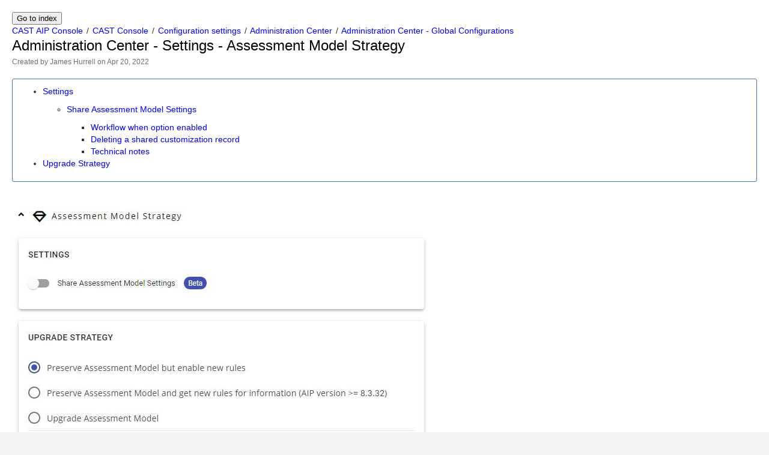

--- FILE ---
content_type: text/html; charset=utf-8
request_url: https://doc.castsoftware.com/export/AIPCONSOLE/Administration+Center+-+Settings+-+Assessment+Model+Strategy?pageId=236511202&navigatingVersions=true
body_size: 4461
content:
<!DOCTYPE html>
<html>
    <head>
        <title>Administration Center - Settings - Assessment Model Strategy</title>
        <link rel="stylesheet" href="styles/site.css" type="text/css" />
        <META http-equiv="Content-Type" content="text/html; charset=UTF-8">
    </head>

    <body class="theme-default aui-theme-default"><main data-pagefind-body>
        <div id="page">
            <div id="main" class="aui-page-panel">
                <div id="main-header"><div style="display: inline; white-space: nowrap; margin: 0px 0px 0px 0px;"><input type="button" value="Go to index" onclick="window.open('https://doc.castsoftware.com/export/','_self');" name="HelpTopics"></div>
                    <div id="breadcrumb-section">
                        <ol id="breadcrumbs">
                            <li class="first">
                                <span><a href="index.html">CAST AIP Console</a></span>
                            </li>
                                                    <li>
                                <span><a href="CAST+Console.html">CAST Console</a></span>
                            </li>
                                                    <li>
                                <span><a href="Configuration+settings.html">Configuration settings</a></span>
                            </li>
                                                    <li>
                                <span><a href="Administration+Center.html">Administration Center</a></span>
                            </li>
                                                    <li>
                                <span><a href="Administration+Center+-+Global+Configurations.html">Administration Center - Global Configurations</a></span>
                            </li>
                                                </ol>
                    </div>
                    <h1 id="title-heading" class="pagetitle">
                                                <span id="title-text">
                            Administration Center - Settings - Assessment Model Strategy
                        </span>
                    </h1>
                </div>

                <div id="content" class="view">
                    <div class="page-metadata">
                        
        
    
    
        
    
        
        
            Created by <span class='author'> James Hurrell</span> on Apr 20, 2022
                        </div>
                    <div id="main-content" class="wiki-content group">
                    <div class="panel" style="border-width: 1px;"><div class="panelContent">
<p><style type='text/css'>/*<![CDATA[*/
div.rbtoc1708446440356 {padding: 0px;}
div.rbtoc1708446440356 ul {margin-left: 0px;}
div.rbtoc1708446440356 li {margin-left: 0px;padding-left: 0px;}

/*]]>*/</style><div class='toc-macro rbtoc1708446440356'>
<ul class='toc-indentation'>
<li><a href='#AdministrationCenterSettingsAssessmentModelStrategy-Settings'>Settings</a>
<ul class='toc-indentation'>
<li><a href='#AdministrationCenterSettingsAssessmentModelStrategy-ShareAssessmentModelSettings'>Share Assessment Model Settings</a>
<ul class='toc-indentation'>
<li><a href='#AdministrationCenterSettingsAssessmentModelStrategy-Workflowwhenoptionenabled'>Workflow when option enabled</a></li>
<li><a href='#AdministrationCenterSettingsAssessmentModelStrategy-Deletingasharedcustomizationrecord'>Deleting a shared customization record</a></li>
<li><a href='#AdministrationCenterSettingsAssessmentModelStrategy-Technicalnotes'>Technical notes</a></li>
</ul>
</li>
</ul>
</li>
<li><a href='#AdministrationCenterSettingsAssessmentModelStrategy-UpgradeStrategy'>Upgrade Strategy</a></li>
</ul>
</div></p>
</div></div><p><br/></p><p><span class="confluence-embedded-file-wrapper confluence-embedded-manual-size"><img class="confluence-embedded-image confluence-content-image-border" draggable="false" height="468" width="691" src="https://doc-data.castsoftware.com/AIPCONSOLE/attachments/576127516/576127521.jpg" data-image-src="https://doc-data.castsoftware.com/AIPCONSOLE/attachments/576127516/576127521.jpg" data-unresolved-comment-count="0" data-linked-resource-id="576127521" data-linked-resource-version="1" data-linked-resource-type="attachment" data-linked-resource-default-alias="AM_strat.jpg" data-base-url="https://doc-legacy.castsoftware.com" data-linked-resource-content-type="image/jpeg" data-linked-resource-container-id="576127516" data-linked-resource-container-version="1" alt=""></span></p><h1 id="AdministrationCenterSettingsAssessmentModelStrategy-Settings">Settings</h1><h2 id="AdministrationCenterSettingsAssessmentModelStrategy-ShareAssessmentModelSettings">Share Assessment Model Settings</h2><div class="confluence-information-macro confluence-information-macro-information"><span class="aui-icon aui-icon-small aui-iconfont-info confluence-information-macro-icon"></span><div class="confluence-information-macro-body"><p>Available in <span style="color: rgb(32,33,36);">≥ </span>1.23.</p></div></div><p>This feature allows you to apply the same Assessment Model customization to all applications managed in Console:</p><div class="table-wrap"><table class="wrapped confluenceTable"><colgroup><col/><col/></colgroup><tbody><tr><th class="confluenceTh">Disabled</th><td class="confluenceTd">Default position: Assessment Model customization is managed on a <strong>per Application basis</strong> in the <strong><a href="Application+-+Config+-+Assessment+Model.html">Application - Config - Assessment Model</a></strong> page. All users that have permission to interact with a given application will be able to make changes to the Assessment Model settings for that application.</td></tr><tr><th class="confluenceTh">Enabled</th><td class="confluenceTd"><div class="content-wrapper"><p>When enabled:</p><ul><li>Users with the <strong><a href="Administration+Center+-+Security+-+User+Roles.html">Application Owner role</a></strong> (whether at Global or Resource level) will no longer be able to make any changes in the <strong><a href="Application+-+Config+-+Assessment+Model.html">Application - Config - Assessment Model</a></strong> page for any application managed in Console (the settings in the  <strong><a href="Application+-+Config+-+Assessment+Model.html">Application - Config - Assessment Model</a></strong> page are visible but cannot be modified).</li><li>Users with the <strong><a href="Administration+Center+-+Security+-+User+Roles.html">Admin role</a></strong> will be able to make changes in the <strong><a href="Application+-+Config+-+Assessment+Model.html">Application - Config - Assessment Model</a></strong> page for any application managed in Console, and these changes will be shared to <strong>all applications managed in Console</strong>.</li></ul><p>If you need to make specific customizations for specific applications, you should NOT enable this option.</p></div></td></tr></tbody></table></div><h3 id="AdministrationCenterSettingsAssessmentModelStrategy-Workflowwhenoptionenabled">Workflow when option enabled</h3><p>Login as a user with the <strong>Admin role</strong> and enable the <strong>Share Assessment Model Settings</strong> option in the current <strong><a href="Administration+Center+-+Settings+-+Assessment+Model+Strategy.html">Administration Center - Settings - Assessment Model Strategy</a></strong> page. Assessment Model changes are now shared for all applications managed in Console. Now browse to the <strong><a href="Application+-+Config+-+Assessment+Model.html">Application - Config - Assessment Model</a></strong> page for <strong>any</strong> application managed in Console (it does not matter which Application you choose to make the changes in) and make the changes you need to make, i.e. change a rule weight, criticity, or activate/deactivate a rule:</p><p><em>Click to enlarge</em></p><p><span class="confluence-embedded-file-wrapper confluence-embedded-manual-size"><img class="confluence-embedded-image confluence-content-image-border" draggable="false" width="700" src="https://doc-data.castsoftware.com/AIPCONSOLE/attachments/576127516/576127519.jpg" data-image-src="https://doc-data.castsoftware.com/AIPCONSOLE/attachments/576127516/576127519.jpg" data-unresolved-comment-count="0" data-linked-resource-id="576127519" data-linked-resource-version="1" data-linked-resource-type="attachment" data-linked-resource-default-alias="AM_strat_shared3.jpg" data-base-url="https://doc-legacy.castsoftware.com" data-linked-resource-content-type="image/jpeg" data-linked-resource-container-id="576127516" data-linked-resource-container-version="1" alt=""></span></p><p>Return to the <strong>Share Assessment Model Settings</strong> option page in the current <strong><a href="Administration+Center+-+Settings+-+Assessment+Model+Strategy.html">Administration Center - Settings - Assessment Model Strategy</a></strong> page - any changes you made will now be visible in the list. For example, in the following image, changes have been made to two rules:</p><p><em>Click to enlarge</em></p><p><span class="confluence-embedded-file-wrapper confluence-embedded-manual-size"><img class="confluence-embedded-image confluence-content-image-border" draggable="false" width="700" src="https://doc-data.castsoftware.com/AIPCONSOLE/attachments/576127516/576127517.jpg" data-image-src="https://doc-data.castsoftware.com/AIPCONSOLE/attachments/576127516/576127517.jpg" data-unresolved-comment-count="0" data-linked-resource-id="576127517" data-linked-resource-version="1" data-linked-resource-type="attachment" data-linked-resource-default-alias="AM_strat_shared1.jpg" data-base-url="https://doc-legacy.castsoftware.com" data-linked-resource-content-type="image/jpeg" data-linked-resource-container-id="576127516" data-linked-resource-container-version="1" alt=""></span></p><p>In the <strong><a href="Application+-+Config+-+Assessment+Model.html">Application - Config - Assessment Model</a></strong> page for <strong>any</strong> application managed in Console an icon indicates that changes have been made to the rule at &quot;shared&quot; level:</p><p><em>Click to enlarge</em></p><p><span class="confluence-embedded-file-wrapper confluence-embedded-manual-size"><img class="confluence-embedded-image confluence-content-image-border" draggable="false" height="206" width="700" src="https://doc-data.castsoftware.com/AIPCONSOLE/attachments/576127516/576127520.jpg" data-image-src="https://doc-data.castsoftware.com/AIPCONSOLE/attachments/576127516/576127520.jpg" data-unresolved-comment-count="0" data-linked-resource-id="576127520" data-linked-resource-version="1" data-linked-resource-type="attachment" data-linked-resource-default-alias="AM_strat_shared2.jpg" data-base-url="https://doc-legacy.castsoftware.com" data-linked-resource-content-type="image/jpeg" data-linked-resource-container-id="576127516" data-linked-resource-container-version="1" alt=""></span></p><h3 id="AdministrationCenterSettingsAssessmentModelStrategy-Deletingasharedcustomizationrecord">Deleting a shared customization record</h3><p>If you do not want to keep a shared customization, use the <strong>delete option</strong> in the <strong>Share Assessment Model Settings</strong> option page in the current <strong><a href="Administration+Center+-+Settings+-+Assessment+Model+Strategy.html">Administration Center - Settings - Assessment Model Strategy</a></strong> page:</p><p><em>Click to enlarge</em></p><p><span class="confluence-embedded-file-wrapper confluence-embedded-manual-size"><img class="confluence-embedded-image confluence-content-image-border" draggable="false" width="700" src="https://doc-data.castsoftware.com/AIPCONSOLE/attachments/576127516/576127518.jpg" data-image-src="https://doc-data.castsoftware.com/AIPCONSOLE/attachments/576127516/576127518.jpg" data-unresolved-comment-count="0" data-linked-resource-id="576127518" data-linked-resource-version="1" data-linked-resource-type="attachment" data-linked-resource-default-alias="AM_strat_shared4.jpg" data-base-url="https://doc-legacy.castsoftware.com" data-linked-resource-content-type="image/jpeg" data-linked-resource-container-id="576127516" data-linked-resource-container-version="1" alt=""></span></p><div class="confluence-information-macro confluence-information-macro-information"><span class="aui-icon aui-icon-small aui-iconfont-info confluence-information-macro-icon"></span><div class="confluence-information-macro-body"><p>When a record is deleted:</p><ul><li>The icon indicating that changes have been made to the rule at &quot;shared&quot; level will be removed from the rule in the <strong><a href="Application+-+Config+-+Assessment+Model.html">Application - Config - Assessment Model</a></strong> page.</li><li>Deleting a shared customization does not mean that the original setting/option will be restored to each Assessment Model at application level - instead the change will remain as it was just before it was deleted at shared level.</li><li>Console does not retain the value for any option in an Assessment Model at Application level prior to being customized as a shared record, therefore if you delete a customized shared record, there is no method to return the option to its previous value at application level.</li></ul></div></div><h3 id="AdministrationCenterSettingsAssessmentModelStrategy-Technicalnotes">Technical notes</h3><ul><li>Changes are propagated to other application Assessment Models when:<ul><li>you go to the <strong><a href="Application+-+Config+-+Assessment+Model.html">Application - Config - Assessment Model</a></strong> page for a given application.</li><li>you run a snapshot or consolidate a snapshot for a given application.</li></ul></li><li>When a customization is present in the <strong>Share Assessment Model Settings</strong> option page in the current <strong><a href="Administration+Center+-+Settings+-+Assessment+Model+Strategy.html">Administration Center - Settings - Assessment Model Strategy</a></strong> page, you can make additional changes in this page, or you can make changes at application level in the <strong><a href="Application+-+Config+-+Assessment+Model.html">Application - Config - Assessment Model</a></strong> page.</li><li>When a rule is <strong>activated</strong> or <strong>deactivated</strong>, it does not depend on the parent Technical Criterion to which it is linked. Therefore a change of this state when shared mode is active will be propagated to every other Technical Criterion in which the rule appears.</li></ul><h1 id="AdministrationCenterSettingsAssessmentModelStrategy-UpgradeStrategy">Upgrade Strategy</h1><p>These options govern how Console should deal with Assessment Model &quot;fragments&quot; when <strong>upgrading the application to a new release of AIP Core</strong>, and when <strong>an existing extension is upgraded</strong> to a new release.</p><p>Assessment Model &quot;fragments&quot; are the <strong>rule definitions that are embedded in AIP Core and in extensions</strong>. Take for example the <strong><a href="../TECHNOS/HTML5+and+JavaScript">HTML5/JavaScript extension</a></strong>: this extension (like other CAST extensions) contains an Assessment Model fragment that defines multiple rules that are specific to the extension (for example, in release 2.1.1 of the HTML5/JavaScript extension, <strong><a href="https://technologies.castsoftware.com/rules?sec=srs_html5&amp;ref=||2.1.1-funcrel" target="_blank" rel="nofollow">53 rules were provided</a></strong>). Each time a new release of an extension or AIP Core is published, changes may be made to these Assessment Model fragments (i.e. rules), for example:</p><ul><li>new rules may be added</li><li>existing rules may be detached or disabled</li><li>existing settings and parameters in existing rules may be modified</li></ul><p>Changes to rules are an inevitable (but positive) consequence of the improvement and expansion of the platform, however, changes will also impact the results of your analyses when you compare results produced with different releases of AIP Core/extension. For example:</p><ul><li>new rules and bug fixes or improvements to existing rules introduced in a new release of AIP Core or an extension can potentially uncover additional violations that were not present in the analysis results performed with the previous release of AIP Core or the extension even though the source code may not have changed.</li><li>Likewise, bug fixes or the deactivation of existing rules in a new release of AIP Core or an extension can potentially reduce the number of violations in comparison to the number that were recorded when using the previous release of AIP Core or the extension even though the source code may not have changed.</li></ul><p>As a consequence, Console provides options that allow you to make a choice about how the Assessment Model fragments in AIP Core or in extensions are handled during an upgrade to a new release of AIP Core or a new release of an extension. These settings are applicable at <strong>global level</strong>, i.e. to <strong>all Applications managed in Console:</strong></p><div class="table-wrap"><table class="wrapped confluenceTable"><colgroup><col/><col/><col/></colgroup><tbody><tr><th colspan="1" class="confluenceTh">Option</th><th colspan="1" class="confluenceTh">Available in Console</th><th colspan="1" class="confluenceTh">Description</th></tr><tr><th class="confluenceTh">Preserve Assessment Model but enable new rules</th><td colspan="1" class="confluenceTd"><span style="color: rgb(32,33,36);">≥ 1.21</span></td><td class="confluenceTd"><div class="content-wrapper"><p>This option is the <strong>default</strong> option. It provides a &quot;minimum&quot; impact to existing analysis results, as follows:</p><ul style="text-align: left;"><li>The existing Assessment Model fragment is preserved for the most part and the following settings are retained:<ul><li>the status of existing rules that have manually been deactivated</li><li>existing thresholds</li><li>existing weights - except rules that have been manually set to 0 weight which will be reverted to the default weight</li><li>existing critical contributions</li><li>existing parameter values</li><li>existing custom indicators</li><li>existing custom rules</li></ul></li><li>Any new rules provided in the new Assessment Model fragment will be enabled.</li></ul><p style="text-align: left;">Note that the existing Assessment Model fragment will still be subject to an upgrade process and the following settings will be overwritten by the new Assessment Model fragment:</p><ul style="text-align: left;"><li>SQL and property implementation settings</li><li>applicable technologies</li><li>existing associate values</li><li>existing documentation</li><li>parameter names and types</li></ul><div class="confluence-information-macro confluence-information-macro-information"><span class="aui-icon aui-icon-small aui-iconfont-info confluence-information-macro-icon"></span><div class="confluence-information-macro-body">This option has been the &quot;default&quot; in Console <span style="color: rgb(32,33,36);">≤ 1.20.</span></div></div></div></td></tr><tr><th colspan="1" class="confluenceTh"><span style="color: rgb(72,72,72);">Preserve Assessment Model and get new rules for information</span></th><td colspan="1" class="confluenceTd"><span style="color: rgb(32,33,36);">≥ 1.22</span></td><td colspan="1" class="confluenceTd"><div class="content-wrapper"><p>This option is designed for those that want to &quot;<strong>preview</strong>&quot; any new rules added to the Assessment Model fragment. It is identical to the <strong>Preserve Assessment Model but enable new rules option</strong>, except that:</p><ul style="text-align: left;"><li>Any new rules provided in the new Assessment Model fragment will be enabled but their <strong>weight will be set to zero</strong></li><li><span style="color: rgb(23,43,77);">Any rules that are reattached will be attached but their <strong>weight will be set to zero</strong></span></li><li><span style="color: rgb(23,43,77);">Any detached or deactivated rules in the Assessment Model fragment will be ignored</span></li></ul><p><span style="color: rgb(23,43,77);">A rule with<span> </span></span><strong>zero weight</strong><span style="color: rgb(23,43,77);"><span> </span>is a rule that is both enabled (active), but has <strong>no impact</strong> on any parent technical criterion - this means that the rule can be &quot;previewed&quot; (i.e. violations can be seen) without impacting any grades. You can find out more about this in <strong><a class="createlink" href="/pages/createpage.action?spaceKey=AIPCORE&amp;title=Grade+and+compliance+score+calculation">Grade and compliance score calculation</a></strong>.</span></p><div class="confluence-information-macro confluence-information-macro-information"><span class="aui-icon aui-icon-small aui-iconfont-info confluence-information-macro-icon"></span><div class="confluence-information-macro-body">Note that when using this option for an <strong>AIP Core upgrade</strong>, if your target AIP Core release is <span style="color: rgb(32,33,36);"><strong>≤ 8.3.31</strong>, then the legacy behaviour will be actioned, i.e.: <strong>new rules will be disabled</strong>, instead of being enabled but set to zero weight.</span></div></div></div></td></tr><tr><th class="confluenceTh">Upgrade Assessment Model</th><td colspan="1" class="confluenceTd"><span style="color: rgb(32,33,36);">≥ 1.21</span></td><td class="confluenceTd"><p>This option can be thought of as the &quot;<strong>reset</strong>&quot; option. There will be more impact to existing analysis results when using this option, as described below:</p><ul><li>The existing Assessment Model fragment will be overwritten with the new Assessment Model fragment, except for:<ul><li>the status of existing rules that have manually been deactivated</li><li>existing parameter values</li></ul></li><li>Any new rules provided in the new Assessment Model fragment will be enabled</li></ul></td></tr></tbody></table></div>
                    </div>

                 
                </div>             </div> 
            <div id="footer" role="contentinfo">
                <section class="footer-body">
                    <p>Document generated by Confluence on Feb 20, 2024 17:27</p>
                    <div><br /><a target="_blank" href="http://www.castsoftware.com"><img border="0" src="images/logo.jpg" ></a></div>
                </section>
            </div>
        </div>     </main><!-- Cloudflare Pages Analytics --><script defer src='https://static.cloudflareinsights.com/beacon.min.js' data-cf-beacon='{"token": "f123893560134b7ab96c24962ba127e2"}'></script><!-- Cloudflare Pages Analytics --></body>
</html>
